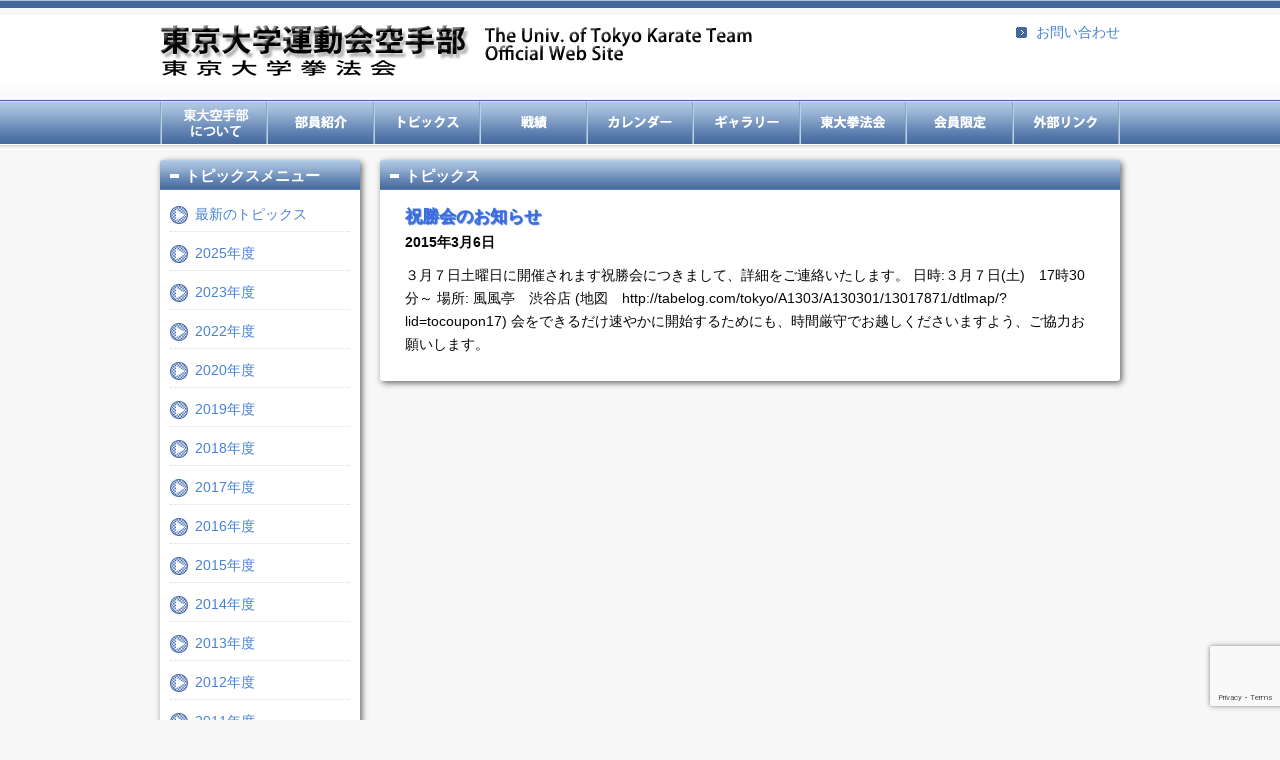

--- FILE ---
content_type: text/html; charset=utf-8
request_url: https://www.google.com/recaptcha/api2/anchor?ar=1&k=6LeNnM4aAAAAAFvxXL5tp1H89eqItmt54-fU0NO6&co=aHR0cHM6Ly93d3cudG91ZGFpLWthcmF0ZS5jb206NDQz&hl=en&v=PoyoqOPhxBO7pBk68S4YbpHZ&size=invisible&anchor-ms=20000&execute-ms=30000&cb=puuw6v764j71
body_size: 48626
content:
<!DOCTYPE HTML><html dir="ltr" lang="en"><head><meta http-equiv="Content-Type" content="text/html; charset=UTF-8">
<meta http-equiv="X-UA-Compatible" content="IE=edge">
<title>reCAPTCHA</title>
<style type="text/css">
/* cyrillic-ext */
@font-face {
  font-family: 'Roboto';
  font-style: normal;
  font-weight: 400;
  font-stretch: 100%;
  src: url(//fonts.gstatic.com/s/roboto/v48/KFO7CnqEu92Fr1ME7kSn66aGLdTylUAMa3GUBHMdazTgWw.woff2) format('woff2');
  unicode-range: U+0460-052F, U+1C80-1C8A, U+20B4, U+2DE0-2DFF, U+A640-A69F, U+FE2E-FE2F;
}
/* cyrillic */
@font-face {
  font-family: 'Roboto';
  font-style: normal;
  font-weight: 400;
  font-stretch: 100%;
  src: url(//fonts.gstatic.com/s/roboto/v48/KFO7CnqEu92Fr1ME7kSn66aGLdTylUAMa3iUBHMdazTgWw.woff2) format('woff2');
  unicode-range: U+0301, U+0400-045F, U+0490-0491, U+04B0-04B1, U+2116;
}
/* greek-ext */
@font-face {
  font-family: 'Roboto';
  font-style: normal;
  font-weight: 400;
  font-stretch: 100%;
  src: url(//fonts.gstatic.com/s/roboto/v48/KFO7CnqEu92Fr1ME7kSn66aGLdTylUAMa3CUBHMdazTgWw.woff2) format('woff2');
  unicode-range: U+1F00-1FFF;
}
/* greek */
@font-face {
  font-family: 'Roboto';
  font-style: normal;
  font-weight: 400;
  font-stretch: 100%;
  src: url(//fonts.gstatic.com/s/roboto/v48/KFO7CnqEu92Fr1ME7kSn66aGLdTylUAMa3-UBHMdazTgWw.woff2) format('woff2');
  unicode-range: U+0370-0377, U+037A-037F, U+0384-038A, U+038C, U+038E-03A1, U+03A3-03FF;
}
/* math */
@font-face {
  font-family: 'Roboto';
  font-style: normal;
  font-weight: 400;
  font-stretch: 100%;
  src: url(//fonts.gstatic.com/s/roboto/v48/KFO7CnqEu92Fr1ME7kSn66aGLdTylUAMawCUBHMdazTgWw.woff2) format('woff2');
  unicode-range: U+0302-0303, U+0305, U+0307-0308, U+0310, U+0312, U+0315, U+031A, U+0326-0327, U+032C, U+032F-0330, U+0332-0333, U+0338, U+033A, U+0346, U+034D, U+0391-03A1, U+03A3-03A9, U+03B1-03C9, U+03D1, U+03D5-03D6, U+03F0-03F1, U+03F4-03F5, U+2016-2017, U+2034-2038, U+203C, U+2040, U+2043, U+2047, U+2050, U+2057, U+205F, U+2070-2071, U+2074-208E, U+2090-209C, U+20D0-20DC, U+20E1, U+20E5-20EF, U+2100-2112, U+2114-2115, U+2117-2121, U+2123-214F, U+2190, U+2192, U+2194-21AE, U+21B0-21E5, U+21F1-21F2, U+21F4-2211, U+2213-2214, U+2216-22FF, U+2308-230B, U+2310, U+2319, U+231C-2321, U+2336-237A, U+237C, U+2395, U+239B-23B7, U+23D0, U+23DC-23E1, U+2474-2475, U+25AF, U+25B3, U+25B7, U+25BD, U+25C1, U+25CA, U+25CC, U+25FB, U+266D-266F, U+27C0-27FF, U+2900-2AFF, U+2B0E-2B11, U+2B30-2B4C, U+2BFE, U+3030, U+FF5B, U+FF5D, U+1D400-1D7FF, U+1EE00-1EEFF;
}
/* symbols */
@font-face {
  font-family: 'Roboto';
  font-style: normal;
  font-weight: 400;
  font-stretch: 100%;
  src: url(//fonts.gstatic.com/s/roboto/v48/KFO7CnqEu92Fr1ME7kSn66aGLdTylUAMaxKUBHMdazTgWw.woff2) format('woff2');
  unicode-range: U+0001-000C, U+000E-001F, U+007F-009F, U+20DD-20E0, U+20E2-20E4, U+2150-218F, U+2190, U+2192, U+2194-2199, U+21AF, U+21E6-21F0, U+21F3, U+2218-2219, U+2299, U+22C4-22C6, U+2300-243F, U+2440-244A, U+2460-24FF, U+25A0-27BF, U+2800-28FF, U+2921-2922, U+2981, U+29BF, U+29EB, U+2B00-2BFF, U+4DC0-4DFF, U+FFF9-FFFB, U+10140-1018E, U+10190-1019C, U+101A0, U+101D0-101FD, U+102E0-102FB, U+10E60-10E7E, U+1D2C0-1D2D3, U+1D2E0-1D37F, U+1F000-1F0FF, U+1F100-1F1AD, U+1F1E6-1F1FF, U+1F30D-1F30F, U+1F315, U+1F31C, U+1F31E, U+1F320-1F32C, U+1F336, U+1F378, U+1F37D, U+1F382, U+1F393-1F39F, U+1F3A7-1F3A8, U+1F3AC-1F3AF, U+1F3C2, U+1F3C4-1F3C6, U+1F3CA-1F3CE, U+1F3D4-1F3E0, U+1F3ED, U+1F3F1-1F3F3, U+1F3F5-1F3F7, U+1F408, U+1F415, U+1F41F, U+1F426, U+1F43F, U+1F441-1F442, U+1F444, U+1F446-1F449, U+1F44C-1F44E, U+1F453, U+1F46A, U+1F47D, U+1F4A3, U+1F4B0, U+1F4B3, U+1F4B9, U+1F4BB, U+1F4BF, U+1F4C8-1F4CB, U+1F4D6, U+1F4DA, U+1F4DF, U+1F4E3-1F4E6, U+1F4EA-1F4ED, U+1F4F7, U+1F4F9-1F4FB, U+1F4FD-1F4FE, U+1F503, U+1F507-1F50B, U+1F50D, U+1F512-1F513, U+1F53E-1F54A, U+1F54F-1F5FA, U+1F610, U+1F650-1F67F, U+1F687, U+1F68D, U+1F691, U+1F694, U+1F698, U+1F6AD, U+1F6B2, U+1F6B9-1F6BA, U+1F6BC, U+1F6C6-1F6CF, U+1F6D3-1F6D7, U+1F6E0-1F6EA, U+1F6F0-1F6F3, U+1F6F7-1F6FC, U+1F700-1F7FF, U+1F800-1F80B, U+1F810-1F847, U+1F850-1F859, U+1F860-1F887, U+1F890-1F8AD, U+1F8B0-1F8BB, U+1F8C0-1F8C1, U+1F900-1F90B, U+1F93B, U+1F946, U+1F984, U+1F996, U+1F9E9, U+1FA00-1FA6F, U+1FA70-1FA7C, U+1FA80-1FA89, U+1FA8F-1FAC6, U+1FACE-1FADC, U+1FADF-1FAE9, U+1FAF0-1FAF8, U+1FB00-1FBFF;
}
/* vietnamese */
@font-face {
  font-family: 'Roboto';
  font-style: normal;
  font-weight: 400;
  font-stretch: 100%;
  src: url(//fonts.gstatic.com/s/roboto/v48/KFO7CnqEu92Fr1ME7kSn66aGLdTylUAMa3OUBHMdazTgWw.woff2) format('woff2');
  unicode-range: U+0102-0103, U+0110-0111, U+0128-0129, U+0168-0169, U+01A0-01A1, U+01AF-01B0, U+0300-0301, U+0303-0304, U+0308-0309, U+0323, U+0329, U+1EA0-1EF9, U+20AB;
}
/* latin-ext */
@font-face {
  font-family: 'Roboto';
  font-style: normal;
  font-weight: 400;
  font-stretch: 100%;
  src: url(//fonts.gstatic.com/s/roboto/v48/KFO7CnqEu92Fr1ME7kSn66aGLdTylUAMa3KUBHMdazTgWw.woff2) format('woff2');
  unicode-range: U+0100-02BA, U+02BD-02C5, U+02C7-02CC, U+02CE-02D7, U+02DD-02FF, U+0304, U+0308, U+0329, U+1D00-1DBF, U+1E00-1E9F, U+1EF2-1EFF, U+2020, U+20A0-20AB, U+20AD-20C0, U+2113, U+2C60-2C7F, U+A720-A7FF;
}
/* latin */
@font-face {
  font-family: 'Roboto';
  font-style: normal;
  font-weight: 400;
  font-stretch: 100%;
  src: url(//fonts.gstatic.com/s/roboto/v48/KFO7CnqEu92Fr1ME7kSn66aGLdTylUAMa3yUBHMdazQ.woff2) format('woff2');
  unicode-range: U+0000-00FF, U+0131, U+0152-0153, U+02BB-02BC, U+02C6, U+02DA, U+02DC, U+0304, U+0308, U+0329, U+2000-206F, U+20AC, U+2122, U+2191, U+2193, U+2212, U+2215, U+FEFF, U+FFFD;
}
/* cyrillic-ext */
@font-face {
  font-family: 'Roboto';
  font-style: normal;
  font-weight: 500;
  font-stretch: 100%;
  src: url(//fonts.gstatic.com/s/roboto/v48/KFO7CnqEu92Fr1ME7kSn66aGLdTylUAMa3GUBHMdazTgWw.woff2) format('woff2');
  unicode-range: U+0460-052F, U+1C80-1C8A, U+20B4, U+2DE0-2DFF, U+A640-A69F, U+FE2E-FE2F;
}
/* cyrillic */
@font-face {
  font-family: 'Roboto';
  font-style: normal;
  font-weight: 500;
  font-stretch: 100%;
  src: url(//fonts.gstatic.com/s/roboto/v48/KFO7CnqEu92Fr1ME7kSn66aGLdTylUAMa3iUBHMdazTgWw.woff2) format('woff2');
  unicode-range: U+0301, U+0400-045F, U+0490-0491, U+04B0-04B1, U+2116;
}
/* greek-ext */
@font-face {
  font-family: 'Roboto';
  font-style: normal;
  font-weight: 500;
  font-stretch: 100%;
  src: url(//fonts.gstatic.com/s/roboto/v48/KFO7CnqEu92Fr1ME7kSn66aGLdTylUAMa3CUBHMdazTgWw.woff2) format('woff2');
  unicode-range: U+1F00-1FFF;
}
/* greek */
@font-face {
  font-family: 'Roboto';
  font-style: normal;
  font-weight: 500;
  font-stretch: 100%;
  src: url(//fonts.gstatic.com/s/roboto/v48/KFO7CnqEu92Fr1ME7kSn66aGLdTylUAMa3-UBHMdazTgWw.woff2) format('woff2');
  unicode-range: U+0370-0377, U+037A-037F, U+0384-038A, U+038C, U+038E-03A1, U+03A3-03FF;
}
/* math */
@font-face {
  font-family: 'Roboto';
  font-style: normal;
  font-weight: 500;
  font-stretch: 100%;
  src: url(//fonts.gstatic.com/s/roboto/v48/KFO7CnqEu92Fr1ME7kSn66aGLdTylUAMawCUBHMdazTgWw.woff2) format('woff2');
  unicode-range: U+0302-0303, U+0305, U+0307-0308, U+0310, U+0312, U+0315, U+031A, U+0326-0327, U+032C, U+032F-0330, U+0332-0333, U+0338, U+033A, U+0346, U+034D, U+0391-03A1, U+03A3-03A9, U+03B1-03C9, U+03D1, U+03D5-03D6, U+03F0-03F1, U+03F4-03F5, U+2016-2017, U+2034-2038, U+203C, U+2040, U+2043, U+2047, U+2050, U+2057, U+205F, U+2070-2071, U+2074-208E, U+2090-209C, U+20D0-20DC, U+20E1, U+20E5-20EF, U+2100-2112, U+2114-2115, U+2117-2121, U+2123-214F, U+2190, U+2192, U+2194-21AE, U+21B0-21E5, U+21F1-21F2, U+21F4-2211, U+2213-2214, U+2216-22FF, U+2308-230B, U+2310, U+2319, U+231C-2321, U+2336-237A, U+237C, U+2395, U+239B-23B7, U+23D0, U+23DC-23E1, U+2474-2475, U+25AF, U+25B3, U+25B7, U+25BD, U+25C1, U+25CA, U+25CC, U+25FB, U+266D-266F, U+27C0-27FF, U+2900-2AFF, U+2B0E-2B11, U+2B30-2B4C, U+2BFE, U+3030, U+FF5B, U+FF5D, U+1D400-1D7FF, U+1EE00-1EEFF;
}
/* symbols */
@font-face {
  font-family: 'Roboto';
  font-style: normal;
  font-weight: 500;
  font-stretch: 100%;
  src: url(//fonts.gstatic.com/s/roboto/v48/KFO7CnqEu92Fr1ME7kSn66aGLdTylUAMaxKUBHMdazTgWw.woff2) format('woff2');
  unicode-range: U+0001-000C, U+000E-001F, U+007F-009F, U+20DD-20E0, U+20E2-20E4, U+2150-218F, U+2190, U+2192, U+2194-2199, U+21AF, U+21E6-21F0, U+21F3, U+2218-2219, U+2299, U+22C4-22C6, U+2300-243F, U+2440-244A, U+2460-24FF, U+25A0-27BF, U+2800-28FF, U+2921-2922, U+2981, U+29BF, U+29EB, U+2B00-2BFF, U+4DC0-4DFF, U+FFF9-FFFB, U+10140-1018E, U+10190-1019C, U+101A0, U+101D0-101FD, U+102E0-102FB, U+10E60-10E7E, U+1D2C0-1D2D3, U+1D2E0-1D37F, U+1F000-1F0FF, U+1F100-1F1AD, U+1F1E6-1F1FF, U+1F30D-1F30F, U+1F315, U+1F31C, U+1F31E, U+1F320-1F32C, U+1F336, U+1F378, U+1F37D, U+1F382, U+1F393-1F39F, U+1F3A7-1F3A8, U+1F3AC-1F3AF, U+1F3C2, U+1F3C4-1F3C6, U+1F3CA-1F3CE, U+1F3D4-1F3E0, U+1F3ED, U+1F3F1-1F3F3, U+1F3F5-1F3F7, U+1F408, U+1F415, U+1F41F, U+1F426, U+1F43F, U+1F441-1F442, U+1F444, U+1F446-1F449, U+1F44C-1F44E, U+1F453, U+1F46A, U+1F47D, U+1F4A3, U+1F4B0, U+1F4B3, U+1F4B9, U+1F4BB, U+1F4BF, U+1F4C8-1F4CB, U+1F4D6, U+1F4DA, U+1F4DF, U+1F4E3-1F4E6, U+1F4EA-1F4ED, U+1F4F7, U+1F4F9-1F4FB, U+1F4FD-1F4FE, U+1F503, U+1F507-1F50B, U+1F50D, U+1F512-1F513, U+1F53E-1F54A, U+1F54F-1F5FA, U+1F610, U+1F650-1F67F, U+1F687, U+1F68D, U+1F691, U+1F694, U+1F698, U+1F6AD, U+1F6B2, U+1F6B9-1F6BA, U+1F6BC, U+1F6C6-1F6CF, U+1F6D3-1F6D7, U+1F6E0-1F6EA, U+1F6F0-1F6F3, U+1F6F7-1F6FC, U+1F700-1F7FF, U+1F800-1F80B, U+1F810-1F847, U+1F850-1F859, U+1F860-1F887, U+1F890-1F8AD, U+1F8B0-1F8BB, U+1F8C0-1F8C1, U+1F900-1F90B, U+1F93B, U+1F946, U+1F984, U+1F996, U+1F9E9, U+1FA00-1FA6F, U+1FA70-1FA7C, U+1FA80-1FA89, U+1FA8F-1FAC6, U+1FACE-1FADC, U+1FADF-1FAE9, U+1FAF0-1FAF8, U+1FB00-1FBFF;
}
/* vietnamese */
@font-face {
  font-family: 'Roboto';
  font-style: normal;
  font-weight: 500;
  font-stretch: 100%;
  src: url(//fonts.gstatic.com/s/roboto/v48/KFO7CnqEu92Fr1ME7kSn66aGLdTylUAMa3OUBHMdazTgWw.woff2) format('woff2');
  unicode-range: U+0102-0103, U+0110-0111, U+0128-0129, U+0168-0169, U+01A0-01A1, U+01AF-01B0, U+0300-0301, U+0303-0304, U+0308-0309, U+0323, U+0329, U+1EA0-1EF9, U+20AB;
}
/* latin-ext */
@font-face {
  font-family: 'Roboto';
  font-style: normal;
  font-weight: 500;
  font-stretch: 100%;
  src: url(//fonts.gstatic.com/s/roboto/v48/KFO7CnqEu92Fr1ME7kSn66aGLdTylUAMa3KUBHMdazTgWw.woff2) format('woff2');
  unicode-range: U+0100-02BA, U+02BD-02C5, U+02C7-02CC, U+02CE-02D7, U+02DD-02FF, U+0304, U+0308, U+0329, U+1D00-1DBF, U+1E00-1E9F, U+1EF2-1EFF, U+2020, U+20A0-20AB, U+20AD-20C0, U+2113, U+2C60-2C7F, U+A720-A7FF;
}
/* latin */
@font-face {
  font-family: 'Roboto';
  font-style: normal;
  font-weight: 500;
  font-stretch: 100%;
  src: url(//fonts.gstatic.com/s/roboto/v48/KFO7CnqEu92Fr1ME7kSn66aGLdTylUAMa3yUBHMdazQ.woff2) format('woff2');
  unicode-range: U+0000-00FF, U+0131, U+0152-0153, U+02BB-02BC, U+02C6, U+02DA, U+02DC, U+0304, U+0308, U+0329, U+2000-206F, U+20AC, U+2122, U+2191, U+2193, U+2212, U+2215, U+FEFF, U+FFFD;
}
/* cyrillic-ext */
@font-face {
  font-family: 'Roboto';
  font-style: normal;
  font-weight: 900;
  font-stretch: 100%;
  src: url(//fonts.gstatic.com/s/roboto/v48/KFO7CnqEu92Fr1ME7kSn66aGLdTylUAMa3GUBHMdazTgWw.woff2) format('woff2');
  unicode-range: U+0460-052F, U+1C80-1C8A, U+20B4, U+2DE0-2DFF, U+A640-A69F, U+FE2E-FE2F;
}
/* cyrillic */
@font-face {
  font-family: 'Roboto';
  font-style: normal;
  font-weight: 900;
  font-stretch: 100%;
  src: url(//fonts.gstatic.com/s/roboto/v48/KFO7CnqEu92Fr1ME7kSn66aGLdTylUAMa3iUBHMdazTgWw.woff2) format('woff2');
  unicode-range: U+0301, U+0400-045F, U+0490-0491, U+04B0-04B1, U+2116;
}
/* greek-ext */
@font-face {
  font-family: 'Roboto';
  font-style: normal;
  font-weight: 900;
  font-stretch: 100%;
  src: url(//fonts.gstatic.com/s/roboto/v48/KFO7CnqEu92Fr1ME7kSn66aGLdTylUAMa3CUBHMdazTgWw.woff2) format('woff2');
  unicode-range: U+1F00-1FFF;
}
/* greek */
@font-face {
  font-family: 'Roboto';
  font-style: normal;
  font-weight: 900;
  font-stretch: 100%;
  src: url(//fonts.gstatic.com/s/roboto/v48/KFO7CnqEu92Fr1ME7kSn66aGLdTylUAMa3-UBHMdazTgWw.woff2) format('woff2');
  unicode-range: U+0370-0377, U+037A-037F, U+0384-038A, U+038C, U+038E-03A1, U+03A3-03FF;
}
/* math */
@font-face {
  font-family: 'Roboto';
  font-style: normal;
  font-weight: 900;
  font-stretch: 100%;
  src: url(//fonts.gstatic.com/s/roboto/v48/KFO7CnqEu92Fr1ME7kSn66aGLdTylUAMawCUBHMdazTgWw.woff2) format('woff2');
  unicode-range: U+0302-0303, U+0305, U+0307-0308, U+0310, U+0312, U+0315, U+031A, U+0326-0327, U+032C, U+032F-0330, U+0332-0333, U+0338, U+033A, U+0346, U+034D, U+0391-03A1, U+03A3-03A9, U+03B1-03C9, U+03D1, U+03D5-03D6, U+03F0-03F1, U+03F4-03F5, U+2016-2017, U+2034-2038, U+203C, U+2040, U+2043, U+2047, U+2050, U+2057, U+205F, U+2070-2071, U+2074-208E, U+2090-209C, U+20D0-20DC, U+20E1, U+20E5-20EF, U+2100-2112, U+2114-2115, U+2117-2121, U+2123-214F, U+2190, U+2192, U+2194-21AE, U+21B0-21E5, U+21F1-21F2, U+21F4-2211, U+2213-2214, U+2216-22FF, U+2308-230B, U+2310, U+2319, U+231C-2321, U+2336-237A, U+237C, U+2395, U+239B-23B7, U+23D0, U+23DC-23E1, U+2474-2475, U+25AF, U+25B3, U+25B7, U+25BD, U+25C1, U+25CA, U+25CC, U+25FB, U+266D-266F, U+27C0-27FF, U+2900-2AFF, U+2B0E-2B11, U+2B30-2B4C, U+2BFE, U+3030, U+FF5B, U+FF5D, U+1D400-1D7FF, U+1EE00-1EEFF;
}
/* symbols */
@font-face {
  font-family: 'Roboto';
  font-style: normal;
  font-weight: 900;
  font-stretch: 100%;
  src: url(//fonts.gstatic.com/s/roboto/v48/KFO7CnqEu92Fr1ME7kSn66aGLdTylUAMaxKUBHMdazTgWw.woff2) format('woff2');
  unicode-range: U+0001-000C, U+000E-001F, U+007F-009F, U+20DD-20E0, U+20E2-20E4, U+2150-218F, U+2190, U+2192, U+2194-2199, U+21AF, U+21E6-21F0, U+21F3, U+2218-2219, U+2299, U+22C4-22C6, U+2300-243F, U+2440-244A, U+2460-24FF, U+25A0-27BF, U+2800-28FF, U+2921-2922, U+2981, U+29BF, U+29EB, U+2B00-2BFF, U+4DC0-4DFF, U+FFF9-FFFB, U+10140-1018E, U+10190-1019C, U+101A0, U+101D0-101FD, U+102E0-102FB, U+10E60-10E7E, U+1D2C0-1D2D3, U+1D2E0-1D37F, U+1F000-1F0FF, U+1F100-1F1AD, U+1F1E6-1F1FF, U+1F30D-1F30F, U+1F315, U+1F31C, U+1F31E, U+1F320-1F32C, U+1F336, U+1F378, U+1F37D, U+1F382, U+1F393-1F39F, U+1F3A7-1F3A8, U+1F3AC-1F3AF, U+1F3C2, U+1F3C4-1F3C6, U+1F3CA-1F3CE, U+1F3D4-1F3E0, U+1F3ED, U+1F3F1-1F3F3, U+1F3F5-1F3F7, U+1F408, U+1F415, U+1F41F, U+1F426, U+1F43F, U+1F441-1F442, U+1F444, U+1F446-1F449, U+1F44C-1F44E, U+1F453, U+1F46A, U+1F47D, U+1F4A3, U+1F4B0, U+1F4B3, U+1F4B9, U+1F4BB, U+1F4BF, U+1F4C8-1F4CB, U+1F4D6, U+1F4DA, U+1F4DF, U+1F4E3-1F4E6, U+1F4EA-1F4ED, U+1F4F7, U+1F4F9-1F4FB, U+1F4FD-1F4FE, U+1F503, U+1F507-1F50B, U+1F50D, U+1F512-1F513, U+1F53E-1F54A, U+1F54F-1F5FA, U+1F610, U+1F650-1F67F, U+1F687, U+1F68D, U+1F691, U+1F694, U+1F698, U+1F6AD, U+1F6B2, U+1F6B9-1F6BA, U+1F6BC, U+1F6C6-1F6CF, U+1F6D3-1F6D7, U+1F6E0-1F6EA, U+1F6F0-1F6F3, U+1F6F7-1F6FC, U+1F700-1F7FF, U+1F800-1F80B, U+1F810-1F847, U+1F850-1F859, U+1F860-1F887, U+1F890-1F8AD, U+1F8B0-1F8BB, U+1F8C0-1F8C1, U+1F900-1F90B, U+1F93B, U+1F946, U+1F984, U+1F996, U+1F9E9, U+1FA00-1FA6F, U+1FA70-1FA7C, U+1FA80-1FA89, U+1FA8F-1FAC6, U+1FACE-1FADC, U+1FADF-1FAE9, U+1FAF0-1FAF8, U+1FB00-1FBFF;
}
/* vietnamese */
@font-face {
  font-family: 'Roboto';
  font-style: normal;
  font-weight: 900;
  font-stretch: 100%;
  src: url(//fonts.gstatic.com/s/roboto/v48/KFO7CnqEu92Fr1ME7kSn66aGLdTylUAMa3OUBHMdazTgWw.woff2) format('woff2');
  unicode-range: U+0102-0103, U+0110-0111, U+0128-0129, U+0168-0169, U+01A0-01A1, U+01AF-01B0, U+0300-0301, U+0303-0304, U+0308-0309, U+0323, U+0329, U+1EA0-1EF9, U+20AB;
}
/* latin-ext */
@font-face {
  font-family: 'Roboto';
  font-style: normal;
  font-weight: 900;
  font-stretch: 100%;
  src: url(//fonts.gstatic.com/s/roboto/v48/KFO7CnqEu92Fr1ME7kSn66aGLdTylUAMa3KUBHMdazTgWw.woff2) format('woff2');
  unicode-range: U+0100-02BA, U+02BD-02C5, U+02C7-02CC, U+02CE-02D7, U+02DD-02FF, U+0304, U+0308, U+0329, U+1D00-1DBF, U+1E00-1E9F, U+1EF2-1EFF, U+2020, U+20A0-20AB, U+20AD-20C0, U+2113, U+2C60-2C7F, U+A720-A7FF;
}
/* latin */
@font-face {
  font-family: 'Roboto';
  font-style: normal;
  font-weight: 900;
  font-stretch: 100%;
  src: url(//fonts.gstatic.com/s/roboto/v48/KFO7CnqEu92Fr1ME7kSn66aGLdTylUAMa3yUBHMdazQ.woff2) format('woff2');
  unicode-range: U+0000-00FF, U+0131, U+0152-0153, U+02BB-02BC, U+02C6, U+02DA, U+02DC, U+0304, U+0308, U+0329, U+2000-206F, U+20AC, U+2122, U+2191, U+2193, U+2212, U+2215, U+FEFF, U+FFFD;
}

</style>
<link rel="stylesheet" type="text/css" href="https://www.gstatic.com/recaptcha/releases/PoyoqOPhxBO7pBk68S4YbpHZ/styles__ltr.css">
<script nonce="4mvvga459xI8XcdVkcN0Ug" type="text/javascript">window['__recaptcha_api'] = 'https://www.google.com/recaptcha/api2/';</script>
<script type="text/javascript" src="https://www.gstatic.com/recaptcha/releases/PoyoqOPhxBO7pBk68S4YbpHZ/recaptcha__en.js" nonce="4mvvga459xI8XcdVkcN0Ug">
      
    </script></head>
<body><div id="rc-anchor-alert" class="rc-anchor-alert"></div>
<input type="hidden" id="recaptcha-token" value="[base64]">
<script type="text/javascript" nonce="4mvvga459xI8XcdVkcN0Ug">
      recaptcha.anchor.Main.init("[\x22ainput\x22,[\x22bgdata\x22,\x22\x22,\[base64]/[base64]/bmV3IFpbdF0obVswXSk6Sz09Mj9uZXcgWlt0XShtWzBdLG1bMV0pOks9PTM/bmV3IFpbdF0obVswXSxtWzFdLG1bMl0pOks9PTQ/[base64]/[base64]/[base64]/[base64]/[base64]/[base64]/[base64]/[base64]/[base64]/[base64]/[base64]/[base64]/[base64]/[base64]\\u003d\\u003d\x22,\[base64]\\u003d\\u003d\x22,\x22ScKfEsOSw7ckDcKSJsOFwq9VwrMnbiRoWFcoe8KewpPDmyHCq2IwMXXDp8KPwqvDosOzwr7DlsK2MS0bw58hCcOSIlnDj8Knw4FSw43ChsOnEMOBwr7CkGYRwrfCqcOxw6laJgxlwqzDocKidwtjXGTDo8OMwo7DgyhVLcK/wo/DncO4wrjCl8KELwjDj0zDrsOTKsOiw7hsSHE6YSbDj1pxwrrDlWpwQ8OHwozCicOvajsRwqYMwp/DtQPDnHcJwpk9XsOIHQFhw4DDt17CjRN5V3jCkyx/[base64]/[base64]/[base64]/CqxdZw4Zmw4XCrMKeRBRXeMKewpQoJX/Dgm7CqhnDnyBOCC7CrCk8b8KiJ8KeU0vClsKxwqXCgknDnMOGw6RqeQ5PwpFVw67Cv2Jzw6LDhFYyfyTDosKlBiRIw5Nxwqc2w7PCqxJzworDgMK5KygbAwBgw5EcwpnDgx4tR8O6Qj4nw6zCl8OWU8OtEGHCi8OdPMKMwpfDosOuDj1VQksaw6XCiw0dwq/ChsOrwqrCkcO6AyzDp0lsUksxw5PDm8K/YS1zwoXCgcOTdU4mTcKuGBVCw5Qhwo5xNMOsw5hBwobCjxbCvsObG8OaDHoVLW8tVcOPw7Y/YcOrwqIywox1T2RqwpLDq1l2wqLDn3DDlcKmMcKswrNLPsK7MsO/ZMOPwp7DgypvwqzCmcOdw7EZw7vDp8Ozw6DCpWLCv8O7wrsYaR/DhMO6VjRDVsKnw6s1w50ZWTR8wqE/[base64]/CuSPCsRLDvzIUwqowLcK2wqfDkMORw7PDgCrDgRA/McKCVSBpw7rDh8KaZMOnw6hXw6NpwojChlXDlcOpN8OkYG5QwoRqw60yZG83wrNnwqXCtCMWwotwdsKXwp/[base64]/[base64]/CqsKRYCDDmWnDjTMRRRHDqMKES1Ftw5XDkAnDgh3DmglZw57DlsOdworDrzN/w6ArZsOgEsOFw6LCqMOpDMKmaMOvwq/DqcK5b8OKOsOLGcOOwqrCnMKZw60fwozDnw9gw6RGwpQEw7kpwrrCkRfDqT3Ck8OawrzCmW8OwrfDqMOVE1VLwrfDk0/CjxLDvWvDhG9Swr4lw7UAwq4CEj9YHH1lfMOdBMOHw5o4w6jChWlHFBYKw5/DqcOeN8OSWE8dwqHDs8KTwoLDpcOywpoKw4fDo8OsK8KQwr/CqMOGSiM+w6LCpErCniHCjXnCvw/Clk3Cnn4jcWQGwqBZwpnDs25mwqPCq8OYwpHDrcK+wpcAwq04MMOgwoZ5JUIxw75ZO8Oowrw4w5sDJy8jw6A8UzXClMOlESZ1wr/[base64]/CgnJZWsKgw7XCs29hwoY3HMKJw5NxCC1tZDtmYMK2QXAxSsOZwpYPQltIw51Ywo7DgMK8KMOaw6bDrj3DgMKnT8KTwq8RM8KWw6Zrwr83V8O/R8OiSWLChmjDtVrCicK1Q8OSwqZBS8K1w7AufMOhM8OzUCTDlsOiJD/CnTbDtMKRRSPCpSFswqA1wo3CmcKOFgPDvcKKw7h/[base64]/[base64]/DhDjCm08FwqEtw5TCmWV7RcOreMOmAjHCkMOCwobCqXR3wqrDv8OKHsKoM8KDeVs2wqDDt8KmO8K2w6g/[base64]/Cpl/DihIYDMKBfQsubcKAI8OnwqAVw6dwwobCusKnwqHCkjIhw5PCrAxgScOFwrc4FsO+LEEtHsOxw57Di8OZw6rCuWfDgsKjwofDuFXDhFLDrD/[base64]/DrMKEGsKjL8OZAMKEw7Itw5/CmsOvP8OywrbCs8OVXF42wpl7wrDDhsOEQ8O4wpx9wr3DucKgwrxmeW7CjsKiVcOZOMOdYGtzw6tVRi5mwp7DhsO4wq4jGsK1G8OPFMKlwpjDn1vCjHhTwoXDr8O+w7/DsSLDhE8vw4psaGvCrgVYbcOvw7NYw4nDt8KRaggzCsOsK8O2wpjDvMOuw5DCo8OYIyTDksOtQMKTw4zDkgHCoMKzIxpTw4U8wr/DoMKKw40EIcKfa1/DpcK7w6rClQbDoMOIM8KSwqV1F0YJSy9naD9Zwr7CiMKxXk01w4LDiytewoBFYMKUw67CtsKuw4vClkY8cAIqej1/CHNaw4bDvj8WJcK3w5ktw5rDlRByccO+D8Kzc8Kwwq3CksO/d2J9dgLChHwrEcKONXHCgB0xwprDgsO3bsKYw5HDgWXDp8K3woRqwopLVsOIw5DDjsOYw4h8w5bDvsK5wonDkwrCpBTCnkPCpcKdw7rDuRfCj8O3wq/[base64]/[base64]/DkMO/w5HDkQZ9JsKGwoDDrBh5PcOyw79XDHjCrCh/eG8uw7bDsMOfwr/Dm2jDlT1NZsK2fU08wqDDs115woLDvALCslMzwovDqg8YGjbDmUZvwq/[base64]/[base64]/[base64]/[base64]/Mw7Dr3VYwpnCssKBcXFWw43Cjzkiw6LCqXPDsMK+wo4RJ8KlwoZoSsOoMRPDrW5Gw58Sw5MtwoPCtGvDqsKLLnDDhRTDnV3DunLCqB1/wpYwAmbCizjDu00hc8KSwrbDgMKCA1/DmUJ4w5zDscOIwrYYHWrDrsK2ZsKfPsK8woNKRTPDrcKtdTvDp8KrHglSTMOywoTClxvCjcKuw5XCsQ/CtTcbw73Ds8KSasK6w7LCt8Khw6jCsHzDjRccYcOdEkfCiWHDkDJeLcKxFRodw5tLDjV7KcOxwpjCv8O+UcKHw4/Dm3gFwq0EwoDCqQzDlcOmw513wq/[base64]/[base64]/DqEvCqm3Ch8KAZEXDuAHDmy5Kw6nDs1opwrNpwp/DlmvDsQx8XFbDu3VRwrbCmX3Ds8OaXVjDj1JwwqhEP3nCnsKTw4AOw6jCgBtzDydIw5oof8KNR2bCscOewqExVMOCR8Kbw78Gw6x0woJAw63CnsKcUzfChRnCvcOgUsKlw6AQw6PCjcOaw6/DvwPCmkPDnQwwMMKewq84woAIw5JWY8Ole8K7wpDCi8OTVh/Dk3HDssOpw4bCgn7Ct8K2wqx/wq15wo8awp8KUcOAXT3CqsOoYWl1L8K6w452bEUyw6MYwrfDo01ue8OfwoIow5g2GcONVcKHwr/Dt8KWRlPCkgzCkUDDm8OMMcKIw5sdGmDCsgvCkcOKwpbCt8K/w4rCm1jClcOmwqnDpcO2wq7CscOGH8K0fk0+DwbCr8O6wp7Cr0FrUjxCAMKcIBogw6/DlzrDucOxwojDtcOFwqbDoAXDqjwAw6HClyHDikQ4w7nCkcKFJ8Kyw5zDlMOww607wqNJw7vCu28bw49Sw6lQJcKBwqbCtcObNcKxwovCnhbCvsO+wqPChsKtUXvCrMOCw6cBw5law6o4w5scw6XDvFfCm8OYwpjDgMKiw6XDlMONw7NLwqXDoQvDrVo/wrvDkCnChsOoBDxBTALDrWLCoG4uG2tfw6DCucKWwoXDlsKALsOdKDQzwohfw6ITw63DkcObw4wMScO9cXAeO8Oiw7cMw747UA53w6pFVMO+w7Y+wpTChMKHw5czwrrDjMOmQcOCLsK+QsKnw5HClcORwr8hYTcDam4aHMKFw5vDhsKuwo/[base64]/CoGnCqcOow7DDpMOMWD/DpyTCghl0wrImw4YZNRItwqnDq8KZem54Y8OXw4t/[base64]/wqEgJnxDOyTCvmDCoMKiw6kIXXNBwpDDiA/DpVpZQzMpS8OowqsTBT50JsO8wrTDm8OjD8O7w7QhARgeNcO9w6h1NcK/w7PDrcOJCMOpNjV9wqnCl0nDo8ONGQzCqsOqbXQUw4zDl1rDhW/DsVMGwoVLwqIIw7BowpTClFnCpQfDqVNEwqA7wr46w4jDg8KVwrXCmsO+AmTDrMOwWD4ww65UwoBEwoxOwrUyNXdQw6LDjcOIw7rCqsK+woUnVmpzwpJ/Z1bCmMOawozCqMOSwpw5wog2HlVKADJ9flpuw4BKwozCtsKdwpPCrgvDtcK0w6/DuWR8w5xKw6Vqw4/DtAXDgsKWw47CrMOrw77CkQQ1a8KGSsKcw4N5W8K4w7/Dt8OgIcOFQsOCw7nDnld2wqxiw6fDgcOcDcOrLTrCssOLwr8Sw7jCnsOfw4zDvCIbw67DpMKkw4wuw7fCi2FzwqheN8OSwqjDr8KrIwDDlcOWwohqa8OOe8Ohwr/[base64]/Cs8K6YH3CpMKsIsOqLsO+wrnDujMoah1zwpDDi8O8wpxCw6TCj3PCsxLDp1QcwrLCs0DDmRjDmlQEw5EcCHdfwo7CmjTCuMOrw5vCuCnDk8KQL8O3AMKUwpUac08Kw6NJwpo9Vw/[base64]/DjgjDjlnDgsKNwrAaNsKScW7CtmJ2GR7CoMKCw5APw6wseMO+wox2woPDoMOrw40vwpTDgcKOw67CuErDtjkJwozDowPCsjEcZHxPb2xBwrEzXMK+wpUzw6d0wrzCsFTDmm1aXxlGw5vDkcOTHysOwrzDl8KVw5jCncO4KRLCpcK9SRDChW/DkAXDv8K/w5vDrXB0woNgVA9KRMKpMU7CkGkiQTfDmcOWwrLCjcK6bWfCj8OCw7B3esK+w57DsMK5w7zDssKQXMOEwrtsw7cdwofCnMKEwpTDhsKxw7DDssOVwo7DgnV8C0HCrcO4eMOwP2tGw5Z6wrnCscK/w73Do2rCtMKmwoXDvSVCMEAUbHDCuFDDmsOcw5o/[base64]/[base64]/Du27DgjxeTxkPw4jCq8KtJcO8w4rCjcKVZVs1dXVzFsO+XUjDtMO4EVrCvkd0acKgwoDCu8O5w6BTasO5U8K9wpAMw5A/YSbCjsOow4zCjsKUWT5Hw54yw5vCl8K0V8K/J8OFYMKeMMK3JWUCwpkxRmUXJ2jCp0l1w4/DshFLwqV0CghzYMOiVsKTwrABP8KqLDE4wq4NScOJw40NSsO0w5Bpw6tuAWTDh8Kxw71THcKRw5hVHsO8azrCoUvCiCnCtFTCm3zCmT44V8OtL8K7w4YtGUs4QcK7w6vCrmkpBcK4w69BK8KMGsOiwroWwrslwooGw4zDqE3ClcOyaMKQT8OtGS/Dl8K4wrpJG2/Dnn44w6hEw5PDjGoRw7AJQkpZM0zCqisJJ8KiMsKYw45fTcO5w5XDj8ODwqIHJQvCqMK+w7/[base64]/DgU/[base64]/DsBR5b2NmO8KXw6d/[base64]/[base64]/wonDpS09w7MRwrjCrCvDrGFxSMKHw4U9wrkAKnTDg8O+d2rDtGRSTMKfMF7DuVjCsUXChBJMAsKSCMKHw57DkMKBw67CsMKDfcKcw4/CskHDmmbDli1NwrJ4w5VewppsBsKzw6XDjMOpI8KLwrrCmADDj8K0bMOnwr/CpcOvw7zCosKYw7h+wpUowptbWivCgC7DtncXf8KkU8KhS8KEwrrDgSY6wq1RTh7DkioJwo1DPgTDq8OawpjDncKtw4/DllZHwrrCncOTPcKTw4oFw6JsL8Omw7UsI8K1woXCunjCk8Kcw7nCpCMMCMKfwrpGESbDvsKgUWfDlMO7Q2gqaHnDrm3Cvxdyw4A9KsKMScOgwqTCp8O3DETCvsOlwrzDmsKaw7dQw6NjQMK+wrjCo8OAw6HDtkvClcKDCFIuYi7Dl8O/wpoxWAwYwrjCp3RXXMKyw48SQsKCbmLCkwjDmE3Dsk82CRDDh8OGwplUIcOSAi3CvcKWDWl2wrLDusKbwrPDoH7DglJww50yecKTZ8OJCRsYwpzCoSnDncOZInLDmDBVwqPDo8KIwrYkHMOUaWTCn8KMbU7DtDRad8O6e8KtwozDncOAU8OELcKWFH5Pw6HCjMK2wp/[base64]/CosKCw4XClG5LfjA8XgkXYEdNw7HCgcODJcOeSBjCm0PDjMKdwp/[base64]/[base64]/Cu8KTEAogwrXCh31Cwo84wp7CjsKBYCzDlsKTwoLCjW7DiBBbw4zCmcK8CcKCw4vCgMOUw5N+wp9QNcOfCMKOJsOSwobCnsK2w4/DlEnCvhPDj8O7VsOmw5HCqcKaScOTwqErHy/CmAjDplZZwqzCnTB8wpPDscKTJMONcsOsNiXCkWXCkcOmNsOewo5sw5zCrsKVwpTDow42AsKQVF/Cj2zCvF/[base64]/[base64]/WmI/[base64]/DkVPDrWLDsArCu1fDgSwuWWrDiigaYDVeMMKPbh7Ds8OswpPDqMK0wp9Mw6USw7HDlEHCmnhEa8KPISMycSTCh8O8EjjDh8O4wrPDrh4GJUbClMK3wpV0XcK9wpk/[base64]/ClMKyHD/CikTCkkXDjMK3wqV0acKaBsKiwqd8OyvCinbCulQdwpZgMyjCs8Klw4DDkzAjFSNAwrJOwqBkwrR7OijDuhzDul82w7lRw48aw6dsw77Dq3PDrcKMwrzDjMKlaicZw5/[base64]/Dn8Kywqd/PHYwNsOhw6onwqUwVj93KMODw7w5Y1F6SwnCn2DDrwYBw5zCpm7DvcK/Kzk3UcK4wqHChgTDoB8MMTbDt8Owwqs2wrV4K8KYw6DCi8KewpbDnsKbwrrDo8KFfcKCwpnCi37CgMKzwrlUZsKWBAhvwqjCv8Obw67Crl7Dq2JWw4PDml9Fw7lcw4fCrMOHNynCvMObw54QwrPCm3FDd1DCiUXDm8KGw5nCgMOiPMKaw7o/GsOnw6DCpcK2WVHDpljCtSh2wpfDgBDClMKeBhN/[base64]/DoMKJw6HClwTCvS8JSMKmw6ALLVzClsO1wpVqDAZawqIoXsK8fCbClR0vw5/Dux7CjEQ7Y3c7GTvDjxouwpLDvsOfIA0iGMK1wox1acKUw4HDlkgxNG4HU8OMZMKewpfDh8KXwoENw7bCnQ/DqMKOwowgw5Nsw4lZQG/DvWYtw4bCkzHDvcKOEcKUwpUkwpvCicK2SsOeXsKGwq9jQkvCkABRGsKsFMO3OsKhwpAge2PCgcOAHcK0wp3Dl8O1wogxCxBpw7/CuMKqDsOLwrcBSVjCowLCpsO9d8O3CDACw5TCusKxwroaHsOHwq1CNMOgw4JOJ8K9w5RGWcK6ajotwpNpw6LCncKqwqzCuMKzccO7wpbChXd1w5vCkG7Cn8KoJsKUcMKaw4wQCMKOWcK6w78XZMOWw5LDj8K1Sxkow5ZUL8OEw5dkw7ZJwrHDtzDCumzCq8K/woTCn8KVwr7CsiPCmMK5w4/[base64]/[base64]/[base64]/XWUrwooyH8OMwqwgWCbDsw/Cvnpjw6JrwodrOGHDlTnDqMK9wrBnN8Oawp/[base64]/CsWUhwpxlw4daWg3CiMO3HMKJwr/DlE8wQyFzNzPDoMOVwrLDq8Kmw65IQMOwYUldwpvDlzdSw6zDg8KCCQzDlMK6w5EeDXvChUBMw7oCwobClkgeccOvRmx7w7YqJsKuwoMhw55qdcOfe8O2w4F1LxnDpVHCncOWNcKaNMOdK8KXw7fCn8K0w5oQw73DvWYjw7PDlAnClTZKw7E9BMK5J3DCrsOOwp/Ds8OxS8KffMKDEU8ew4RhwrgnDMOPw5/DrWTDoyt3AMONE8KTwrTDq8OzwrrCp8K/wq3DtMK6KcOSMDMDEcKSFDPDl8Oow78tTRASUVfDmMOrwprDvxF5wqxYw6MMZT/[base64]/CqTp8Qldvw7TCumAzHkbCuSfClm3CrMOuwovCmnDCq1PDoMKAOHVKwrzDncKzwqvDnsOdJMKlwqFzaC3DghkewpnDt08CfsK9a8K5eC3CvMKiJsOydMKjwp9YwpLCkULCtMKrfcKwesKhwoB5KMOAw4xDwoXDncOuamwqV8KNw5JFdMK/[base64]/YV7Ck8KdYsObaWDClTLCk8KOCsKIwrvDtGQvSxsBwp/Dt8K/w5TDjsOjw5nCg8KSciZow47Dvn3Dq8OFw60qV1LDvcOQUg12wrHDmsKXw5shw7PCgCsuw7sgwoJGUH3DrCgBw5LDmsOVL8KKw49fJicxOV/Dk8OEFlvChsOhAhJzw6fCqnJuw6nDisOufcOIw4PDr8OafHg0CsKwwqA5fcOwdUUFOMOHw57Cr8Otw6jCscKELcKEwrwGIMK8wo3CtiLDs8OeQlfDnR4zwo5SwoTCisOKwox/Z2XDv8OVKkpyGl5swofDomdpw53DqcKpD8OPRClPwpMTQsKswqrDicOowozDusOXAWQmNgIHeFxDwpPCq3tCZ8KPwoc5wqA8Z8KFHMOiMcONwq7CrcO5IcKkworCmMKfw6AUw4EQw6k4VsKIbjtewpnDj8OJw7HCqcOGwoDDmlbCo3TDvsKRwr5dwrHCoMKdVcK/[base64]/CscKKLALCrgoVwoLCkn3Dp3RVw685W8KkJWZ2wpvCgsKsw6/DtcKUw7DCtWBVKsKvw5/CrsK/Bm4nw4PCs2Vlw7/[base64]/DqFRCXD3ChU0RSAYnwrVrXMOicCYbcinDj8OPw41Rw5RGw7DDgRzDjiLDisKUwqDClcKZwqA2EsOQWMOqE2BSPsKYw4PCmBdGblTDvsKiew7CtsOJwoEKw5vCpD/Cnm/CoH7Chk7Co8OwYsKQc8OFPMOOBcKBFVgZw6k/wox8a8OwOcOMJHIjwpjCicK/wqDDsDc3w7shw4PCp8OrwrIgasOcw7/Clg3CkEjDusK6w4dHbMKvw7sCw77Dh8OHwpvCtFLDoTofBcKDwpJFRcOfJMKhYx1XbEtVw5/DrcKxb0kxVMOnwoUyw686w6k8PihBXB5TFsKoZ8OZwpfDlcKDwpHChljDu8OBA8O5AcKiLMKUw4DDhMK0w5LCoDbCnX94NBVEDVbCnsOpGcOlIMKnf8K4woMQC05/fETCqwHCh1Rzw4bDunxhZsKtw6PDjMOowrJhw51lwqrDvMKJw6vCm8O1bMKxworDusKJwrYFMWvCm8KSw7HDuMOEKWbDqsOFwrbDnsKPJQDDiDQZwoNtEcKzwr/ChgJGw4AgWcOqUHo/Z3RmwpXDknMsA8O5b8K7OWIYfntXHsKYw67CnsKdSMKVOwJtGTvCiHkTfhnCscKZwqnCiW7Dqy/DqMOkw6fCoDrDm0fCqMOoG8KuDsKLwojCtsK5DsKrZcOmw7fCtgHCon/Cvnc4w4zCk8OECShGwqzDgjB5w6Uyw7sowo9KI0k1woEuw4tGUwR0KnrDoEfCmMOKXDk2wq5BElTCp2wSA8O6R8Orw7XCrjfCvcK8wqrCm8OWVMOdbjXCtDhnw4vDokHCp8OUw5wMwr3Du8KkYD3DsRIHwrHDizoiXD3Dq8O6wqspw6/DuDp5DMKZw4BowpXDmsKIw6LDrGMqw4LCtMO6woRVwr5QKMK4w7HCiMKSPMOIMcKxwqHCvsOmw6BYw5zCiMKiw5B8YMKARsOkN8Opw4fCm2bCscKKJDzDvnrCmHA1wqPCvMKkMcO5wqN5wqQ8OUY+wrs3KcKgw689O00pwr8iwpfDq1/Ct8KzOWwQw7fCmDFODcOwwqXCsMO0woXCumLDjMKVQSpvw6vDkipTNsOwwohiwqfCvMO+w4Emw4xJwrPCiUxDQB7Cu8OOMCVkw7jDtcKbAQFgwpvDr27ChlBdKyrClGI3BBXCoDXCiTlJBWLCkcOhwq/[base64]/DmcOVw6B+w5LDuTXDkcOPe8KRDcOUdChzc0Anw5oyYFbCu8KuAlIEwpfDiDhKG8OAVVTClU/DpmNwF8Ope3HDmsOqwovDgUczwqnCnChUFsOfGWsiQlrCo8KswqdSXDLDjcOtwovCm8K9w5gMwoXDusKCw43Dk33Dp8K2w7PDhgTCscK1w7TDpsO/[base64]/[base64]/CkMOKwqTCvDLDpnEBwopAET/[base64]/[base64]/[base64]/DisKOwobCsBowE8KFRCtcw7FFwrdewrYbw7Zow7nDtF0TLcOawqN8w75yJWdJwrvCvxHDv8KHwp/ConrDtcKjw6XDl8OwbGhRElNOFGkNL8OVw73Do8KuwrZIMl4oN8OKwp0oSEPDvVtmTEHDnAUNP0x1wqnCvMK1Hysrw7BKw78gwqPCi3zDvMO4DnrDnsK2w7tgwogCw6EQw6XCni5rMMKAf8KOw6R/w6skWMOQRwd3O0XCkXPDiMOwwqPCuF9xw5fDq3XDgcKnVUPCo8OXd8OKw5MJXmDCmWZSHVHCrsOQR8ODwp16w4xsMnRjw5nCpsOGNMKQwq5UwpfChMOmUcKkdCYiw6gAUMKOwrLCpRfCrMO+QcOwUWbDl1hze8OKwppdw6TDncKbdk8ZLiVgwqp5w6lxHcOtwpw/w5TDulBCwpTCkU5swrnCgw5caMOiw6PDncKuw6/DpTllBVbDmMKYUC90b8K6Ij3Di1DCp8OFaCbDsCZbCAfDsjbDj8KGwqfCmcOrc2PCqhBKwr3CvzhFwqrCtsO1w7FUwoDDpnJdBivCs8OIw5NuH8Onwo7DvFLDu8O2WQ/CiHFQw77CqsKnwq0Uw4MVMMKdKWJfSsK8wq4PfsOifMOXwrjCv8OFw5rDkDR0AcKhb8KWXjjCvURKwoZNwqpaQ8K1wp7CohzCpExCSsKLZcKwwqcJNVkDJAkFUsK8wqPCuD7ChMKmwonDmDcCKy4Zaz1Rw54Pw6/DrXZpworDiQrCikPDpcObJsOJC8KAwoZqZgXCg8KzdFDDlsOQw4DDsCrDqwIzwqbConQ4wrbDmEfDjcKXwpxuwqjDp8Omw5dsw4wGwoV/w4k7dMKWJMO0Z0fDs8KUbmhKRMO+w6oOw4LClkDCjiIrw7nDusOUw6VFKcKgdGLDo8OpasKBYXPDt0PDmsKyeRhBPCfDt8O9TWvCtsO6wrjCgT/CtRPCk8KEwq5UcCYLAsOCNXBow5wqw55lVsKOw51vTTzDv8O9w5fDu8KydMOaw4NtYAvCqXPCpsKgDsOcw4/DgcKswp/[base64]/NFxDZSTDqT7Dsg/DisOHByA9XMK/wrnDnXXDnibDiMKww6/[base64]/[base64]/CtHjDlCzDlMKSY8O7dcOzCHHDpMKTUCLDoVNjSgDDoMKUN8OFwqoMNHAyScOXMMKWwqs1dMKEw77Dg3t3HRzDrjJVwq4awo7CjUvDsABLw65kwqnCl1vCq8K+ScKFw7/[base64]/[base64]/DrcKMDsKIa8KkDsKFUsOsQmjDpyEdw5xSTwrCnsOiGGIJRMOwBBnCgMOvRsOAwp3DscKjei3DisKEAQ/CocO/[base64]/w77CgcKpM8OiDy9Cc8OIVMKowonCtRQscCRUwpNmw5jCh8KXw6MHNsKZOMKGw4Fqw67Di8OKw4R4QMOXI8OaIzbDv8Kzw5Qkwq1mNGNVWMKTwphmw4IhwpEQecKDwpcywq1kMMOsA8Ofw50cw7rCinLCjcKJw7HDoMOpQhQyZsORbjnCr8K/wp1uwrnCgsOQGMKjwqDCu8ODwrshdcKAw4hmZWXDjTokesOgw5HDq8OXwogHGUTCvzzCk8OuAmDDvRUpX8KxZjrDmMKeDcKBQsOTwocdGsK3w5TDu8OLwp/CtXVkPjXCsg4Hw7owwocfZsOnwrvCocKmwrk2w5rCk3oYw6LDnMO4wpHDqFhWwq91wr8OKMKPw47DoijCiWTDmMOZBMKLwp/DncO+KsKiwrTDhcKmw4Y0w55BThLDiMKDDT4uwo/[base64]/ClRBUQsKywqZJPgDChUvDt8OdwpLCsMOzw455wp/[base64]/DpXnCkw0ow5UewrchDMKMS18wwoHDssOVEn1Lw5ocw6XDiz9pw4XChSUCWB7CrA0+Y8KWw5vDhmFICcOYaWMlFcK7HQUPw77CjsK+FRnDqMOZwo/DuTMGwpPCvcOUw60VwqzCpcORZsOhGDAtw4/CkxHDlgMnwq7Ckxp9wpTDoMKSeFUbaMOlJxdreHjDucKCXsKEwqzDo8OCd10dw59jA8Krd8OVCsOJNsOjFsO6woHDq8KDPHHCvUgmw6DCs8O9dsK9w4cvw5nDmMOWNGIyTMOKwoXCkcO2YzEdSsOcwp5/wqXDk3TCg8Okwq5WaMKJZsKiFsKmwrLDocOaXWhjw5Eyw6AkwojCgE/ChMKOEMOnwrrDmiQZwpxswrlqwpdTwr/[base64]/[base64]/[base64]/CjEQawp92w78Lw69xeAPCsENXwp7Cr8OWM8KHBDfDgMKlwqE3wq/DhCJFw6xhYy7DpHjCoD0/wok5wo4jw45VYG3DisK9w6MlVxliTgsVYFtwMsOLfjEPw5xUw6zCvMOywp9pDWNawrwWLiR5wr/[base64]/w4xwwocFwp3DoMO4fcKGw5/CvMKBwqg/aWzDiMKDw5HDtMKZFDNmw4vDr8KlN37CkcOhwprDjcO4w7LCjsOaw40LwoHCqcKAacO2Q8O+BxHDvQ7CkcKpZgfCm8OSw5LCvcK0DEEYaHEIw5gWwqNtw5IUwpsOGRDCgVTDsmDCll0OCMOMNCtgwpRwwrrCjgHCqcOmw7N/[base64]/VcOew47DqMOlwps5w453w6/[base64]/[base64]/DpMKeIMOAwplOWwLDusOSM8OYwpZMw5sUw5fDt8OPwokNwozDnsKdw7xKw7/Dp8K0wrDDkMK9w6kBN1DDksOPOcO7wqbDp1lrwq/DlV1/w60KwoMQM8Ktw5ofw6lDw4jCkBFhwoPCl8OGc3PCkhcsDD4Ewq50EMKieygiw4dPw4TCt8K+GsKYXsKib1rCgcOpf3bCpMOtK04dRMOjw6rDgHnDllFhZMKUcE/DiMKDUjlLP8OVw6zCocOQKVU6wqHDk0bCgsKQwr3CisKnw5ozwoTCqwE/w7RKwqN9w4I8cjPClsKfw6Maw6R8FWsIw6sGEcOsw6/DnwNhO8KJfcKNOMKmw43DvMObPsKADcKDw4jDvCPDkBvCkWLCqcK2woHCksK5eHHDo0cwf8Oaw7PCo1pVZxx5ZGQXRMO6wpNIKR8fWXNjw4UTw5kOwrt/LMKtw6MtN8OGwpV5woLDgMOjK0EPPkLClgxvw4LCn8K+GHUKwoFWIMOFw4TCpQXDkjozw7kMHMOgE8KkdA\\u003d\\u003d\x22],null,[\x22conf\x22,null,\x226LeNnM4aAAAAAFvxXL5tp1H89eqItmt54-fU0NO6\x22,0,null,null,null,1,[21,125,63,73,95,87,41,43,42,83,102,105,109,121],[1017145,362],0,null,null,null,null,0,null,0,null,700,1,null,0,\[base64]/76lBhn6iwkZoQoZnOKMAhk\\u003d\x22,0,1,null,null,1,null,0,0,null,null,null,0],\x22https://www.toudai-karate.com:443\x22,null,[3,1,1],null,null,null,1,3600,[\x22https://www.google.com/intl/en/policies/privacy/\x22,\x22https://www.google.com/intl/en/policies/terms/\x22],\x22DUWnPPUODmnSh0c5zZhETp5qpJhKidhL9D7Q8Q4GNek\\u003d\x22,1,0,null,1,1768910934481,0,0,[51],null,[80,47,105],\x22RC-yD_3kEmotO6oaQ\x22,null,null,null,null,null,\x220dAFcWeA5BgSyQYrdplHIJARZ69K8w_xcr1ecZPEPQQCtoSZ3cGp71Wba86nPfRDLho7CAx5rheKYateV2ffRLlW4o90mQTqlqZQ\x22,1768993734629]");
    </script></body></html>

--- FILE ---
content_type: text/css
request_url: https://www.toudai-karate.com/wp-content/themes/Karate2/style.css?ver=6.4.7
body_size: 4567
content:
@charset "utf-8";
/*
Theme Name: Karate 2
Author: 水野智貴(R3)
Description: 先代のテーマkarateの複製です。本体ではできない変更のテストを繰り返しながら修正していきます。karate自体をテーマエディターで編集することは最悪の場合HP自体を復元不可能にする可能性があるのでおやめください。また、一部関数は子テーマKarate 2 Childに移植してあるため、このテーマを有効にするだけでは働きが制限される可能性があります。子テーマを有効にしてください。
Version: 1.0.0
*/

html {
	font-size:62.5%;
}

body {
	font: 1.4rem/1.7 "ヒラギノ角ゴ Pro W3", "Hiragino Kaku Gothic Pro", "メイリオ", Meiryo, Osaka, "ＭＳ Ｐゴシック", "MS PGothic", sans-serif;
	background: #f7f7f7;
	margin: 0;
	padding: 0;
	color: #060606;
}

a img {
	border: none;
}
a:hover img {
	filter: alpha(opacity=75);
	-moz-opacity:0.75;
	opacity:0.75;
}

a {
	color: #4682d8;
	text-decoration: none;
}
a:hover, a:active, a:focus {
	text-decoration: underline;
}

.fc-header-title h2 {
    display: none;
}

.container {
	width: 960px;
	margin: 0 auto;
}

#header {
	background:url(images/bg_head.jpg) top repeat-x #FFF;
	padding-top:25px;
	line-height:1;
}

h1 {float:left;}
h1 a {
	display:block;
	background:url(images/logo.png) left top no-repeat;
	width:592px;
	height:55px;
	text-indent:-9999px;
	margin-bottom:20px;
}
a.contact {
	background:url(images/marker-1.png) left center no-repeat;
	padding-left:20px;
	float:right;
}

#nav {background:url(images/bg_nav.png) left top repeat-x;}
#nav ul {line-height:1; width:960px; margin:0 auto;}
#nav li {float:left; background:#fff;}
#nav li a {
	display:block;
	text-indent:-9999px;
	height:50px;
	background-image:url(images/navsprite.png);
}
#nav li a.nav1 {background-position:0px 0px; width:107px;}
#nav li a.nav2 {background-position:-107px 0px; width:107px;}
#nav li a.nav3 {background-position:-214px 0px; width:106px;}
#nav li a.nav4 {background-position:-320px 0px; width:107px;}
#nav li a.nav5 {background-position:-427px 0px; width:106px;}
#nav li a.nav6 {background-position:-533px 0px; width:107px;}
#nav li a.nav7 {background-position:-640px 0px; width:106px;}
#nav li a.nav8 {background-position:-746px 0px; width:107px;}
#nav li a.nav9 {background-position:-853px 0px; width:107px;}
#nav li a:hover {
	filter: alpha(opacity=75);
	-moz-opacity:0.75;
	opacity:0.75;
}
#nav li ul {
	display:none; width:160px; z-index:10;
	box-shadow: 5px 5px 5px 5px rgba(0,0,0,0.4);
	-moz-box-shadow: 3px 3px 6px #000000;　/* Firefox用 */  
	-webkit-box-shadow: 3px 3px 6px #000000;　/* Safari,Google Chrome用 */  
}
#nav li:hover > ul {display:block; position:absolute;clear:left;}
#nav li ul li {font-size:1.4rem; float:none; background:none; background-color:#f0f0f0; line-height:1.5em; padding:5px; border:solid 1px #bbbbbb; }
#nav li li a {
	background:none;
	text-indent:0;
	height:auto;
}

#aside {
	background: linear-gradient(#ffffff, #e8f0f8);
	background: -moz-linear-gradient(#ffffff, #e8f0f8);
	background: -webkit-gradient(linear, left top, left bottom, from(#ffffff), to(#e8f0f8));
	-pie-background: linear-gradient(#ffffff, #e8f0f8);
	position:relative;
	behavior: url(/PIE/PIE.htc);
	padding:10px 0;
}

#aside_title {
	background:url(images/aside_top.jpg) left top no-repeat;
	border:solid 5px #fff;
	width:313px;
	height:99px;
	padding:76px 0 75px 357px;
	float:left;
	box-shadow: 1px 1px 3px #000;
	-moz-box-shadow: 1px 1px 3px #000;
	-webkit-box-shadow: 1px 1px 3px #000;
	position:relative;
	behavior: url(js/PIE.htc);
}

#aside_slide {
	border:solid 5px #fff;
	float:left;
	width:675px;
	height:300px;
	box-shadow: 1px 1px 3px #000;
	-moz-box-shadow: 1px 1px 3px #000;
	-webkit-box-shadow: 1px 1px 3px #000;
	position:relative;
	behavior: url(/PIE/PIE.htc);
}

#aside_content {
	width:260px;
	float:right;
}

#aside_info {
	margin-bottom:10px;
	border-radius:3px;
	-moz-border-radius:3px;
	-webkit-border-radius:3px;
	box-shadow: 1px 1px 3px #000;
	-moz-box-shadow: 1px 1px 3px #000;
	-webkit-box-shadow: 1px 1px 3px #000;
	position:relative;
	behavior: url(/PIE/PIE.htc);
	border:solid 2px #9fbbd8;
	background:#fff;
	padding:3px;
	height:210px;
}
#aside_info dt {
	font-size: 15px;
	cursor:pointer;
	background:url(images/bg_dt1.png) left top no-repeat;
	color:#fff;
	padding:3px 15px;
	font-weight:bold;
	line-height:24px;
	margin-bottom:2px;
	vertical-align:middle;

}
#aside_info dd {
	font-size:1.4rem;
	font-weight:bold;
	overflow:auto;
	height:110px;
	padding:3px 10px;
}

#aside_info dd#top_notice_recruit {
	line-height: 1.9rem;
}

#aside_info dd#top_notice_timeplace {
	overflow:auto;
}

#top_notice_timeplace table{
	width:100%;
}
#top_notice_timeplace th {
	border:solid 1px #ddd;
	padding:2px 5px;
	text-align:left;
	vertical-align:middle;
	background: linear-gradient(#ffffff, #e8f0f8);
	background: -moz-linear-gradient(#ffffff, #e8f0f8);
	background: -webkit-gradient(linear, left top, left bottom, from(#ffffff), to(#e8f0f8));
	-pie-background: linear-gradient(#ffffff, #e8f0f8);
	position:relative;
	behavior: url(/PIE/PIE.htc);
}
#top_notice_timeplace td {
	border:solid 1px #ddd;
	padding:2px 5px;
	text-align:left;
	vertical-align:middle;
	line-height:2.0rem;
}

#aside_info dd#top_notice_contact {
	line-height:1.9rem;
}


#image_top_shusho{
	margin-bottom:5px;
}

#main {
	margin:10px auto;
}

li.current_page_item a{
        color:#000;
}

li.current-cat a{
        color:#000;
}

#sidebar1 {
	float: left;
	width:200px;
}

#sidebar2 {
	float: right;
	width:260px;
	margin-left:20px;
}

#sidebar_comment {
	float: right;
	width:300px;
	margin-left:20px;
}

#content {
	float:right;
	width:740px;
}

#index #content {
	float:right;
	width:460px;
}

#membersonly #content {
	float:right;
	width:420px;
}

.section {
	margin-bottom:20px;
	border-radius:3px;
	-moz-border-radius:3px;
	-webkit-border-radius:3px;
	box-shadow: 2px 2px 6px rgb(100,100,100);
	-moz-box-shadow: 2px 2px 6px rgb(100,100,100);
	-webkit-box-shadow: 2px 2px 6px rgb(100,100,100);
	position:relative;
	behavior: url(/PIE/PIE.htc);
}

.section p{
	font-size: 1.4rem;
	margin-bottom:1.5rem;
}

.bottom_margin{
	margin-top:3rem;
	border-bottom:dotted 1px #ddd;
}

.bottom_margin_1{
	margin-top:1rem;
	border-bottom:dotted 1px #ddd;
}


#sidebar1 .section, #content .section,  #sidebar_comment .section{
	background:url(images/bg_h2.png) left top repeat-x #fff;
	padding:8px 10px 10px;;
}

#sidebar2 .section {
	background:#f3f2eb;
	border:solid 2px #9fbbd8;
	text-align:center;
	padding:5px;
}

#sidebar_comment .section {
	margin-bottom:20px;
	border-radius:3px;
	-moz-border-radius:3px;
	-webkit-border-radius:3px;
	box-shadow: 2px 2px 6px rgb(100,100,100);
	-moz-box-shadow: 2px 2px 6px rgb(100,100,100);
	-webkit-box-shadow: 2px 2px 6px rgb(100,100,100);
	position:relative;
	behavior: url(/PIE/PIE.htc);
}

#sidebar2 div.top_sidebarright_title {
	width:100%;
	background-color:#dddddd;
	font-size:1.8rem;
	font-weight:bold;
	margin-bottom:10px;
	color:#43689e;
	padding:0px;
	text-align:left;
}

.top_sidebarright_title img{
	margin:0px 5px 0px 5px;
	vertical-align: text-bottom;
}

.top_recent_update{
	font-size:1.3rem;
 	width:100%;
	white-space:nowrap;
	overflow:hidden;
	text-overflow:ellipsis;
	-moz-text-overflow:ellipsis;
	-o-text-overflow:ellipsis;
}

.top_recent_update_date{
	font-weight:bold;
}

.section h2 {
	background:url(images/marker-2.png) left center no-repeat;
	color:#fff;
	font-size:1.5rem;
	line-height:1;
	padding-left:15px;
	margin-bottom:20px;
}

.section h3 {
	color:#fff;
	background:#ccc;
	font-size:1.5rem;
	line-height:1;
	padding:5px;
	margin-bottom:10px;
	text-shadow:1px 1px 1px #000;
}

.section h4{

}

#map_hongo_h3{
	margin-top:2.0rem;
}

.section h5{
	font-size:1.4rem;
	text-shadow: 1px 1px 1px rgb(10,10,10);
	margin: 1rem 0px 0px 0px;
}


div.top_topic{
	border-bottom:dotted 1px #ddd;
	padding-bottom:1.0rem;
}

.top_topic img{
	float:right;
	margin:10px 0px 0px 10px;
}

div.top_topic_title{
	font-size:1.5rem;
	font-weight:bold;
	margin-bottom:0rem;
	white-space: nowrap;
	overflow: hidden;
	text-overflow: ellipsis;
}

div.top_topic_content{
	font-size:1.4rem;
}

div.top_topic_more{
	text-align:right;
	
}

#totop {
	width:960px;
	margin:0 auto;
	text-align:right;
	line-height:1;
}

#footer {
	background:#43689e;
	color:#fff;
	text-align:right;
	padding:20px 0 40px;
}

.fltrt {
	float: right;
	margin-left: 8px;
}
.fltlft {
	float: left;
	margin-right: 8px;
}
.clearfloat {
	clear:both;
	height:0;
	font-size: 1px;
	line-height: 0px;
	margin-bottom:0px;
}

.article_info{
	font-weight:bold;
	font-size:1.4rem;
	margin-bottom:1rem;
}

.table_side1 {width:100%;}
.table_side1 th {
	text-align:left;
	vertical-align:top;
	width:80px;
}
.table_side1 td {
	text-align:left;
	vertical-align:top;
}

.list_bannar li {
	line-height:1;
	margin-bottom:5px;
}

.table_calender {width:100%; font-size:1rem; background:#fff;}
.table_calender thead th {vertical-align:middle; border:solid 3px #fff; font-size:12px;}
.table_calender thead td {vertical-align:middle; border:solid 3px #fff;}
.table_calender tbody th {background:#43689e; color:#fff; border:solid 1px #ddd;}
.table_calender tbody td {border:solid 1px #ddd;}

.calendar_h4{
	font-size:1.6rem;
	color:#3b6dde;
	margin-bottom:1.0rem;
	text-shadow:1px 1px 1px #3b6dde;
}

.notice {background:url(images/bg_slash.jpg) repeat; padding:5px; margin-bottom:20px;}
.notice div {background:#fffcf0; padding:10px; font-size:1.3rem;}
.notice h4 {font-size:16px;}

.dl_topic {width:100%;}
.dl_topic dt { font-weight:bold;}
.dl_topic dt span {display:inline-block; width:80px; font-weight:bold;}
.dl_topic dd {margin-bottom:5px; line-height:18px;}

.list_link li {
	border-bottom:dotted 1px #ddd;
	padding-bottom:5px;
	margin-bottom:10px;
}
.list_link li a {
	background:url(images/marker-3.png) left top no-repeat;
	padding-left:25px;
	padding-bottom:5px;
}
.list_link li li {
	border:none;
	margin:0;
	padding:0;
	margin-left:30px;
	list-style-type:square;
}
.list_link li li a {
	background:none;
	padding:0;
}

.div_buin {
	padding-bottom:10px;
	margin-bottom:10px;
	border-bottom:dotted 1px #ddd;
}
.div_buin table {
	width:100%;
}
.div_buin th {
	text-align:left;
	vertical-align:top;
	width:80px;
}
.div_buin td {
	text-align:left;
	vertical-align:top;
}
.div_buin td.img {
	width:180px;
}
.div_buin td.img img {
	border:solid 1px #ddd;
	padding:4px;
}
.div_buin iframe {margin-top:15px;}

.div_shousai #slide {
	float:left;
	margin-bottom:10px;
}
.div_shousai #slide img {
	position:absolute;
	width:340px;
	height:370px;
	border:solid 1px #ddd;
	padding:4px;
}
.div_shousai #thumb {
	float:right;
	width:370px;
	margin-bottom:10px;
}
.div_shousai #thumb li {
	float:left;
	margin-left:10px;
}
.div_shousai #thumb li img {
	width:165px;
	height:177px;
	border:solid 1px #ddd;
	padding:4px;
}
.div_shousai table {
	width:100%;
}
.div_shousai th {
	border:solid 1px #ddd;
	padding:5px 10px;
	text-align:left;
	vertical-align:top;
	width:150px;
	background: linear-gradient(#ffffff, #e8f0f8);
	background: -moz-linear-gradient(#ffffff, #e8f0f8);
	background: -webkit-gradient(linear, left top, left bottom, from(#ffffff), to(#e8f0f8));
	-pie-background: linear-gradient(#ffffff, #e8f0f8);
	position:relative;
	behavior: url(/PIE/PIE.htc);
}
.div_shousai td {
	border:solid 1px #ddd;
	padding:5px 10px;
	text-align:left;
	vertical-align:top;
}

.imgborder {
	border:solid 1px #ddd;
	padding:4px;
	box-shadow: 2px 2px 5px rgb(100,100,100);
	-moz-box-shadow: 2px 2px 5px rgb(100,100,100);
	-webkit-box-shadow: 2px 2px 5px rgb(100,100,100);
	position:relative;
	behavior: url(/PIE/PIE.htc);
}
.div_topic{
	padding: 0px 15px 15px 15px;
}
.div_topic h4 {
	font-size:1.7rem;
	color:#3b6dde;
	margin-bottom:0px;
	text-shadow:1px 1px 1px #3b6dde;	
}

.div_topic div {
	font-size:1.4rem;
}

.div_topic td {
	border:solid 1px #ddd;
	padding-left:5px;
	padding-right:5px;
}
.div_topic th {
	border:solid 1px #ddd;
	padding-left:5px;
	padding-right:5px;
}
.div_content {
	padding: 0px 15px 0px 15px;
	font-size:1.4rem;
}

.result_content p {
	margin-bottom: 0.5rem;
}

.result_content table {
	border: 1px solid #ccc;
	border-collapse: collapse;
	margin-bottom:2.0rem;
}

table.result_game_info{
	border:none;
	font-size:1.4rem;
	margin-bottom:1.0rem;
}

.result_game_info tr{
	border:none;
	line-height:1.7rem;
	height:1.7rem;
}
.result_game_info th{
	border:none;
	text-align:right;
}
.result_game_info td{
	border:none;
	padding:inherit;
}



.result_content table th,
.result_content table td {
	border: 1px solid #ccc;
	padding: 5px;
}

.result_h4{
	margin:0px;
}
.result_h5{
	margin:0px;
	line-height:15px;
}

#gallery #slide {
	float:left;
}
#gallery #slide img {
	position:absolute;
	width:350px;
	height:350px;
	border:solid 1px #ddd;
}
#gallery #thumb {
	float:right;
	width:370px;
	line-height:1;
}
#gallery #thumb li {
	float:left;
	margin-left:10px;
	margin-bottom:6px;
}
#gallery #thumb li img {
	width:80px;
	height:80px;
	border:solid 1px #ddd;
}

.gallery_content{
}

.gallery_top_thumbnail{
	margin-right:20px;
}
.gallery_top_content{
	width:440px;
}

table.gallery_info{
	border:none;
	margin-bottom:1.0rem;
}

.gallery_info tr{
	line-height:1.7rem;
}
.gallery_info td{
	border:none;
}
.gallery_info th{
	border:none;
}


img.gallery_thumbnail{
	background-color: #FFF;
	border: 1px solid #A9A9A9;
	margin: 0px 0px 20px 12px;
	padding: 4px;
	box-shadow: 2px 2px 5px #646464;
}

#div_member div.fltlft, #div_member div.fltrt {
	border:solid 1px #ddd;
	background:#f0f0f0;
	border-radius:5px;
	-moz-border-radius:5px;
	-webkit-border-radius:5px;
	position:relative;
	behavior: url(/PIE/PIE.htc);
	width:330px;
	padding:10px;
	margin-bottom:15px;
}
#div_member h4 {font-size:24px; line-height:1.2; font-weight:normal;}
#div_member h5 { font-family:Georgia, "Times New Roman", Times, serif; color:#476ca1;}
#div_member table {
	width:100%;
	border-bottom:dotted 1px #ddd;
	margin-bottom:10px;
}
#div_member th {text-align:left; width:160px; vertical-align:top; padding-bottom:10px;}
#div_member td {text-align:left; vertical-align:middle;}
#div_member p {height:90px;}

.dl_news dt {font-size:16px;}
.dl_news dd { padding-bottom:10px; border-bottom:dotted 1px #ddd; margin-bottom:10px;}

.div_kaiho {
	margin-bottom:10px;
	padding-bottom:10px;
	border-bottom:dotted 1px #ddd;
}
.div_kaiho h4{
	font-size:20px;
	color:#476ca1;
	margin-bottom:15px;
}

.div_crew {
	margin-bottom:15px;
	border-bottom:dotted 1px #ddd;
	padding-bottom:15px;
}
.div_crew h4 {margin-bottom:5px; font-size:14px;}
.div_crew table {
	width:100%;
}
.div_crew th {
	border:solid 1px #ddd;
	padding:5px 10px;
	text-align:left;
	vertical-align:top;
	width:150px;
	background: linear-gradient(#ffffff, #e8f0f8);
	background: -moz-linear-gradient(#ffffff, #e8f0f8);
	background: -webkit-gradient(linear, left top, left bottom, from(#ffffff), to(#e8f0f8));
	-pie-background: linear-gradient(#ffffff, #e8f0f8);
	position:relative;
	behavior: url(/PIE/PIE.htc);
}
.div_crew td {
	border:solid 1px #ddd;
	padding:5px 10px;
	text-align:left;
	vertical-align:top;
}

.table_form {
	width:100%;
}
.table_form th {
	border:solid 1px #ddd;
	padding:5px 10px;
	text-align:left;
	vertical-align:top;
	width:200px;
	background: linear-gradient(#ffffff, #e8f0f8);
	background: -moz-linear-gradient(#ffffff, #e8f0f8);
	background: -webkit-gradient(linear, left top, left bottom, from(#ffffff), to(#e8f0f8));
	-pie-background: linear-gradient(#ffffff, #e8f0f8);
	position:relative;
	behavior: url(/PIE/PIE.htc);
}
.table_form td {
	border:solid 1px #ddd;
	padding:5px 10px;
	text-align:left;
	vertical-align:top;
}
span.red {color:red;}

.table_profile {
	width:100%;
}
.table_profile th {
	border:solid 1px #ddd;
	padding:5px 10px;
	text-align:left;
	vertical-align:top;
	width:100px;
	background: linear-gradient(#ffffff, #e8f0f8);
	background: -moz-linear-gradient(#ffffff, #e8f0f8);
	background: -webkit-gradient(linear, left top, left bottom, from(#ffffff), to(#e8f0f8));
	-pie-background: linear-gradient(#ffffff, #e8f0f8);
	position:relative;
	behavior: url(js/PIE.htc);
}
.table_profile td {
	border:solid 1px #ddd;
	padding:5px 10px;
	text-align:left;
	vertical-align:top;
}


.table_top_timeplace {
	width:100%;
}
.table_top_timeplace th {
	line-height:20px;
	border:solid 1px #ddd;
	padding:0px 10px;
	text-align:left;
	vertical-align:middle;
	width:30px;
	background: linear-gradient(#ffffff, #e8f0f8);
	background: -moz-linear-gradient(#ffffff, #e8f0f8);
	background: -webkit-gradient(linear, left top, left bottom, from(#ffffff), to(#e8f0f8));
	-pie-background: linear-gradient(#ffffff, #e8f0f8);
	position:relative;
	behavior: url(/PIE/PIE.htc);
}
.table_top_timeplace td {
	line-height:20px;
	border:solid 1px #ddd;
	padding:0px 10px;
	text-align:left;
	vertical-align:middle;
}

.image_karatebu_profile {
	text-align:center;
	margin-top:20px;
}

#board h4{
	font-size:1.4rem;
}

.table_board {
	width:100%;
	margin-bottom:2rem;
}
.table_board th {
	border:solid 1px #ddd;
	padding:5px 10px;
	text-align:left;
	vertical-align:top;
	width:80px;
	background: linear-gradient(#ffffff, #e8f0f8);
	background: -moz-linear-gradient(#ffffff, #e8f0f8);
	background: -webkit-gradient(linear, left top, left bottom, from(#ffffff), to(#e8f0f8));
	-pie-background: linear-gradient(#ffffff, #e8f0f8);
	position:relative;
	behavior: url(/PIE/PIE.htc);
}
.table_board td {
	border:solid 1px #ddd;
	padding:5px 10px;
	text-align:left;
	vertical-align:top;
}

.table_time_place {
	width:500px;
	float:left;
}

.table_time_place th {
	border:solid 1px #ddd;
	padding:5px 10px;
	text-align:left;
	vertical-align:top;
	width:100px;
	background: linear-gradient(#ffffff, #e8f0f8);
	background: -moz-linear-gradient(#ffffff, #e8f0f8);
	background: -webkit-gradient(linear, left top, left bottom, from(#ffffff), to(#e8f0f8));
	-pie-background: linear-gradient(#ffffff, #e8f0f8);
	position:relative;
	behavior: url(/PIE/PIE.htc);
}
.table_time_place td {
	border:solid 1px #ddd;
	padding:5px 10px;
	text-align:left;
	vertical-align:top;
}

div.image_time_place {
	float:left;
	margin-right:20px;
	margin-bottom:20px;
}

div.time_place {
	width:100%;
}

.qa_table_list {
	width:100%;
	margin-bottom:20px;
}
.qa_table_list th {
	border:solid 1px #ddd;
	padding:5px 10px;
	text-align:center;
	vertical-align:top;
	width:40px;
	background: linear-gradient(#ffffff, #e8f0f8);
	background: -moz-linear-gradient(#ffffff, #e8f0f8);
	background: -webkit-gradient(linear, left top, left bottom, from(#ffffff), to(#e8f0f8));
	-pie-background: linear-gradient(#ffffff, #e8f0f8);
	position:relative;
	behavior: url(/PIE/PIE.htc);
}
.qa_table_list td {
	border:solid 1px #ddd;
	padding:5px 10px;
	text-align:left;
	vertical-align:top;
}

.qa_totop {
	text-align: right;
	margin-bottom: 20px;
}

.section p.qa_answer{
	font-weight:bold;
	font-size:1.4rem;
	margin-bottom:0.5rem;
}

.qa_table_answer {
	width:100%;
	margin-bottom:20px;
}
.qa_table_answer th {
	border:solid 1px #ddd;
	padding:5px 10px;
	text-align:center;
	vertical-align:top;
	width:100px;
	background: linear-gradient(#ffffff, #e8f0f8);
	background: -moz-linear-gradient(#ffffff, #e8f0f8);
	background: -webkit-gradient(linear, left top, left bottom, from(#ffffff), to(#e8f0f8));
	-pie-background: linear-gradient(#ffffff, #e8f0f8);
	position:relative;
	behavior: url(/PIE/PIE.htc);
}
.qa_table_answer td {
	border:solid 1px #ddd;
	padding:5px 10px;
	text-align:left;
	vertical-align:top;
}

.bbs_author_image{
	float:left;
        margin-right:10px;
}

.bbs_post_content{
	width:600px;
	float:left;
}

.bbs_post_content_top{
	width:100%;
}

.form-allowed-tags{display:none;}

.comment-form-comment label{
	display:none;
}

p.logged-in-as{
	display:none;
}

.commentlist{
	margin:0px;
}
.comment{
	margin:10px 0px 10px 0px;
}

.bbs_author_info {
	font-weight: bold;
}



.bbs_more{
	text-align:right;
}


.table_yearlyschedule {
	width:100%;
}
.table_yearlyschedule th {
	border:solid 1px #ddd;
	padding:5px 10px;
	text-align:left;
	vertical-align:top;
	background: linear-gradient(#ffffff, #e8f0f8);
	background: -moz-linear-gradient(#ffffff, #e8f0f8);
	background: -webkit-gradient(linear, left top, left bottom, from(#ffffff), to(#e8f0f8));
	-pie-background: linear-gradient(#ffffff, #e8f0f8);
	position:relative;
	behavior: url(/PIE/PIE.htc);
}
.table_yearlyschedule td {
	border:solid 1px #ddd;
	padding:5px 10px;
	text-align:left;
	vertical-align:top;
}

table.table_memberlist{
	margin-bottom:50px;
	width:100%;
}

.table_memberlist td{
	border:solid 1px #ddd;
}

.tr_member {
}

.td_member_image{
	width:160px;
	vertical-align:middle;
	padding:4px;
}

.td_member_name{
	vertical-align:middle;
	width:100px;
}

.td_member_info{
	vertical-align:middle;
	padding:1px;
}


table.table_member_info{
	width:100%;
}

.table_member_info tr{
}

.table_member_info th{
	border:none;
	font-weight:normal;
	line-height:1.7rem;
	padding:5px 0px;
	text-align:center;
	width:80px;
	vertical-align:middle;
	background: linear-gradient(#ffffff, #e8f0f8);
	background: -moz-linear-gradient(#ffffff, #e8f0f8);
	background: -webkit-gradient(linear, left top, left bottom, from(#ffffff), to(#e8f0f8));
	-pie-background: linear-gradient(#ffffff, #e8f0f8);
	position:relative;
	behavior: url(/PIE/PIE.htc);
}

.table_member_info td{
	padding:3px 3px;
	border:none;
	text-align:left;
	vertical-align:middle;
	line-height:1.5rem;
}

td.td_member_desc{
	line-height:1.7rem;
	padding:5px;
}

.kenpokai_report_list{
	padding-bottom:1.0rem;
	border-bottom:dotted 1px #ddd;
	margin-bottom:1.0rem;
}

.kenpokai_report_list li{
	padding-bottom:5px;
}
.kenpokai_report_list a {
	background:url(images/marker-3.png) left top no-repeat;
	padding-left:25px;
	padding-bottom:5px;
}

p.kenpokai_report_desc{
	margin-bottom:0.5rem;
}

.report_date{
	font-weight:bold;
	font-size:1.4rem;
}

--- FILE ---
content_type: text/css
request_url: https://www.toudai-karate.com/wp-content/themes/Karate2_child/style.css?ver=1737802450
body_size: 1375
content:
@charset "UTF-8";
/*
Theme Name: Karate 2 Child
Author: 水野智貴（R3）
Version: 1.5.0
Description: Karate 2の子テーマです。現在、更新に伴い不具合が生じているkarateを拡張・修正中です。詳細・更新情報はREADME.txtへ。最終更新: プロフィールを拡張
Template: Karate2
*/

/* =============================== トップページ ===================================*/

/* ロゴの変更 --------------------------------------------------------------------*/
/* 背景画像を変更 */
/* 拳法会内での問題があるようなので一旦削除
h1 a {
	display:block;
	background: url(images/logo.png) left top no-repeat;  /* url先がこのテーマに変更され、ロゴの画像が更新される 
	width:592px;
	height:55px;
	text-indent:-9999px;
	margin-bottom:20px;
}
*/

/* メインコンテンツの変更 ---------------------------------------------------------*/
/* 新歓ページへのバナーを追加 */
div.welcome-bannar a img{
	width: 460px;
	height: auto;
	margin-bottom: 10px;
}

/* asideスライドショーの修正 -----------------------------------------------------*/
/* 画像のサイズを合わせる */
#imgslide {
	object-fit: fill;
	width: 100%;
	height: 100%;
}

#aside_slide {
	background-size: 675px 300px;
}

/* aside右上の修正 ---------------------------------------------------------------*/
/* 全体の表示幅を増やす */
#aside_info {
	margin-bottom:10px;
	border-radius:3px;
	-moz-border-radius:3px;
	-webkit-border-radius:3px;
	box-shadow: 1px 1px 3px #000;
	-moz-box-shadow: 1px 1px 3px #000;
	-webkit-box-shadow: 1px 1px 3px #000;
	position:relative;
	/* behavior: url(/PIE/PIE.htc);  削除 */
	border:solid 2px #9fbbd8;
	background:#fff;
	padding:3px;
	height:300px; /* 210px -> 300px */
}

/* 文章のpadding幅を上げる */
#aside_info dd {
	font-size:1.4rem;
	font-weight:bold;
	overflow:auto;
	height: 110px;
	padding: 10px; /* 3px 10px -> 10px */
}

/* 上文章の上下幅を縮める */
#aside_info dd#top_notice_recruit {
	line-height: 1.9rem;
  height: 90px; /* 追加*/
}

/* 下文章の行間を増やす */
#aside_info dd#top_notice_timeplace {
	overflow:auto;
  line-height: 1.9rem; /* 追加 */
}


/* sideba1 関連リンクの修正 ------------------------------------------------------------------------*/
/* バナーの画像がはみ出ないようにする */
.list_bannar li a img{
  max-width: 100%;
	height: auto;
	margin-bottom:5px;
}


/* ======================= 部員紹介ページ ===========================================================*/

/* サイドバーを固定する */
.sidebar_member_intro {
	position: sticky; /* 追加 */
}

/* 小見出しの幅を増やす */
h3#member_intro {
	margin: 15px 0px; /* 追加 */
}

/* 廃止になったalignの代わりに文字を中央にする */
.td_member_name{
	vertical-align:middle;
	width:100px;
	text-align: center; /* 追加 */
}

--- FILE ---
content_type: application/javascript
request_url: https://www.toudai-karate.com/wp-content/themes/Karate2/js/Scripts.js?ver=6.4.7
body_size: 366
content:
$.fn.simpleslide = function() {
	$("#thumb a").click(function(){
		$("#slide img").before("<img src='"+$(this).attr("href")+"' alt=''>");
		$("#slide img:last").fadeOut("fast",function(){
			$(this).remove();
		});
		return false;
	});
}

$.fn.accordion_top = function() {
//	$(this).children("dd:not(:first)").css("display","none");
	$(this).find(".top_notice_dd_click:not(:first)").css("display","none");
//	$(this).children("dt").click(function(){
	$(this).find(".top_notice_dt_click").click(function(){
		if($("+dd", this).css("display")=="none"){
			$(this).parent().children("dd").slideUp("fast");
			$("+dd",this).slideDown("fast");
		}
	})
}

$.fn.calender = function() {
	$(this).children("tbody").children("tr").children("td:nth-child(6)").css("background","#eff");
	$(this).children("tbody").children("tr").children("td:nth-child(7)").css("background","#fee");
}

$.fn.listcol2 = function() {
	$(this).children("div:odd").css("float","right");
	$(this).children("div:even").css("float","left");
}

$.fn.listcol3 = function() {
	$(this,"li:nth-child(3n)").css("margin-right","0");
}
